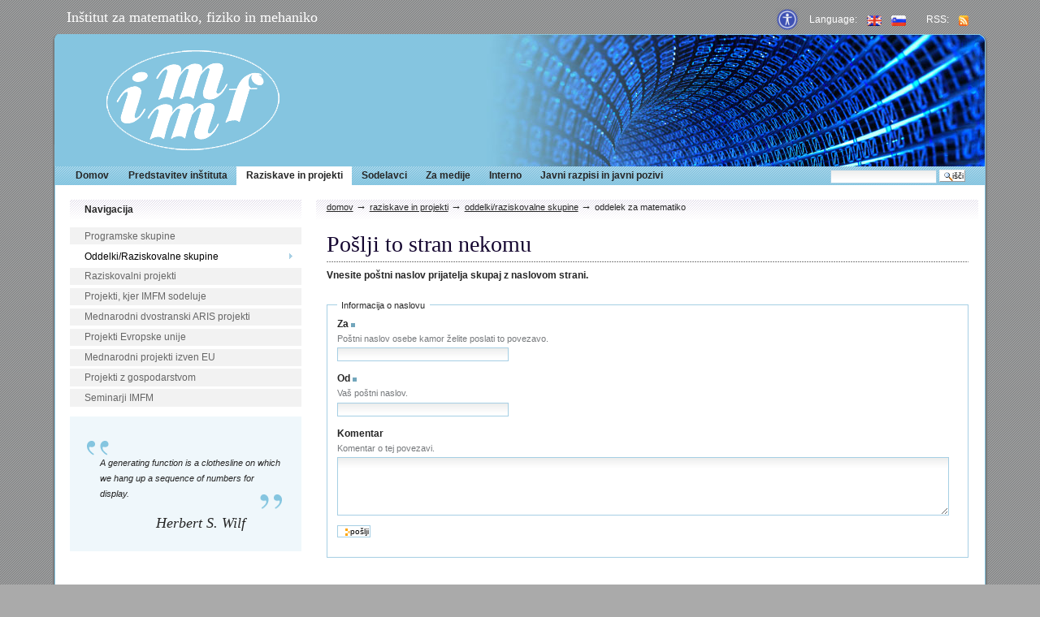

--- FILE ---
content_type: text/html; charset=utf-8
request_url: http://www.imfm.si/raziskave-in-projekti/raziskovalne-skupine/oddelek-za-matematiko.html/sendto_form
body_size: 4728
content:

<!DOCTYPE html PUBLIC "-//W3C//DTD XHTML 1.0 Transitional//EN" "http://www.w3.org/TR/xhtml1/DTD/xhtml1-transitional.dtd">



<html xmlns="http://www.w3.org/1999/xhtml" xml:lang="sl"
      lang="sl" lan="sl">

<head>
    <meta http-equiv="Content-Type"
          content="text/html;charset=utf-8" />

    <title>
        Oddelek za matematiko
        &mdash;
        IMFM
    </title>

    
    
      <base href="http://www.imfm.si/raziskave-in-projekti/raziskovalne-skupine/oddelek-za-matematiko.html" />
    
  

    <meta name="generator" content="Plone - http://plone.org" />

    <meta content="Področja: kompleksna analiza, funkcionalna analiza, topologija, numerične metode, algebra, teorija grafov, verjetnost, statistika, logika."
          name="description" />

    <!-- Plone ECMAScripts -->
    
      
        
            
                <script type="text/javascript"
                        src="http://www.imfm.si/portal_javascripts/IMFM/ploneScripts5579.js">
                </script>
                
            
        
    
    

    
	
          
        
            
                
                    
                    
                        <style type="text/css"><!-- @import url(http://www.imfm.si/portal_css/IMFM/ploneStyles2797.css); --></style>
                    
                    
                
            
            
                
                    <link rel="alternate stylesheet"
                          type="text/css" media="screen"
                          href="http://www.imfm.si/portal_css/IMFM/ploneStyles0556.css"
                          title="Small Text" />
                    
                    
                
            
            
                
                    <link rel="alternate stylesheet"
                          type="text/css" media="screen"
                          href="http://www.imfm.si/portal_css/IMFM/ploneStyles3405.css"
                          title="Large Text" />
                    
                    
                
            
            
                
                    
                    
                        <style type="text/css"><!-- @import url(http://www.imfm.si/portal_css/IMFM/ploneStyles7495.css); --></style>
                    
                    
                
            
        
    
        
        
    

    <!-- Internet Explorer CSS Fixes -->
    <!--[if IE]>
        <style type="text/css" media="all">@import url(http://www.imfm.si/IEFixes.css);</style>
    <![endif]-->

    <link rel="shortcut icon" type="image/x-icon"
          href="http://www.imfm.si/favicon.ico" />

    <link rel="home" href="http://www.imfm.si"
          title="Izhodiščna stran" />
    <link rel="search" href="http://www.imfm.si/search_form"
          title="Preišči to spletišče" />
    <link rel="author"
          href="http://www.imfm.si/author/janja"
          title="Informacija o avtorju" />
    <link rel="contents" href="http://www.imfm.si/sitemap"
          title="Načrt spletišča" />

    

    

    <link rel="up"
          href="http://www.imfm.si/raziskave-in-projekti/raziskovalne-skupine"
          title="Up one level" />

    

    <!-- Disable IE6 image toolbar -->
    <meta http-equiv="imagetoolbar" content="no" />
    
    
    
    
      <style type="text/css" media="all"><!-- @import url(http://www.imfm.si/jscalendar/calendar-system.css); --></style>
    
    
      <style type="text/css" media="all"><!-- @import url(http://www.imfm.si/content_types.css); --></style>
    
    
    
    <style type="text/css">
  #header {
    background-image: url(header_images/tunel.jpg);
  }
  #header_r {
    background-image: url(header_images/tunel_r.png);
  }
</style>
    
  

    
    
    
  

    
    
    <meta name="robots" content="noindex,follow" />
  
    
  

    
    
    
    <script type="text/javascript">
      <!--
      function popupWindow(url, size1, size2) {
        size1 = size1 + 50;
        if (size1 > 850) {
          size1 = 850;
        }
        size2 = size2 + 100;
        if (size2 > 650) {
          size2 = 650;
        };
        w = window.open(url,"Popup","toolbar=0,location=0,directories=0,menubar=0,resizable=1,status=0,scrollbars=1,width=" + size1 +",height="+ size2 );
        w.focus();
      }
      
      function referenceObject(uid, type) {
        url = document.location.href;
        pos = url.lastIndexOf('/');
        url = url.slice(0, pos);
        redirect = url;
        redirect += '/plonearticle_uid_reference?';
        redirect += 'uid=' + uid;
        redirect += '&type=' + type;
        document.location = redirect;
      }
      -->
    </script>
  

  </head>

<body class="section-raziskave-in-projekti" dir="ltr">
<div id="box">
  <a class="hiddenStructure" accesskey="2"
     href="#documentContent">Preskoči na vsebino</a>
  <a class="hiddenStructure" accesskey="6"
     href="#portlet-navigation-tree">Preskoči na navigacijo</a>
  
  <h1 class="title">Inštitut za matematiko, fiziko in mehaniko</h1>
  
  <dl id="language_select">
    <dd style="float: left; margin-bottom: 3px; margin-top: -3px"><a
    href="/dostopnost"><img src="/acc.jpg" width="30px" /></a></dd>

    <dt>Language:</dt>
    <dd>
      <ul>
      
          <li>
      
              <a href="http://www.imfm.si/research/research-groups/department-of-mathematics/view?set_language=en"
                 title="Preklopi iz jezika na English">
                  <img alt="English"
                       src="http://www.imfm.si/flag-gb.gif" />
              </a>
      
          </li>
          <li>
      
              <a href="http://www.imfm.si/raziskave-in-projekti/raziskovalne-skupine/oddelek-za-matematiko.html/view?set_language=sl"
                 title="Preklopi iz jezika na Slovenščina">
                  <img alt="Slovenščina"
                       src="http://www.imfm.si/flag-si.gif" />
              </a>
      
          </li>
      
          
      
      </ul></dd>

    <dt>RSS:</dt>
      <dd><ul>
        <li>
          <a href="http://www.imfm.si/rss-sl">
            <img alt="RSS" src="rss.gif" />
          </a>
        </li>
      </ul></dd>
  </dl>
  
  <div id="header_l">
  <div id="header_r">
  <div id="header">
    <div id="logo">
      <a href="http://www.imfm.si" accesskey="1">IMFM</a>
    </div>
    
  </div><!-- header -->
  </div><!-- header_r -->
  </div><!-- header_l -->

  <div id="nav_l">
  <div id="nav_r">
  <div id="nav">
    <div id="portal-searchbox">
        <form name="searchform"
              action="http://www.imfm.si/search"
              style="white-space:nowrap"
              onsubmit="return liveSearchSubmit()">

            <label for="searchGadget"
                   class="hiddenStructure">Išči po spletišču</label>

            <div class="LSBox">
            <input id="searchGadget" name="SearchableText"
                   type="text" size="15" accesskey="4"
                   class="visibility:visible" />

            <input class="searchButton" type="submit"
                   value="Išči" />
            </div>            
        </form>

    </div>
    <dl>
      
      <dt class="hiddenStructure">Sekcije</dt>
      <dd>
        <ul>
          
            <li id="portaltab-index_html">
              <a href="http://www.imfm.si">Domov</a></li>
          
          
            <li id="portaltab-predstavitev-instituta">
              <a href="http://www.imfm.si/predstavitev-instituta"
                 title="">Predstavitev inštituta</a></li>
          
          
            <li id="portaltab-raziskave-in-projekti"
                class="selected">
              <a href="http://www.imfm.si/raziskave-in-projekti"
                 title="">Raziskave in projekti</a></li>
          
          
            <li id="portaltab-sodelavci">
              <a href="http://www.imfm.si/sodelavci"
                 title="">Sodelavci</a></li>
          
          
            <li id="portaltab-za-medije">
              <a href="http://www.imfm.si/za-medije"
                 title="">Za medije</a></li>
          
          
            <li id="portaltab-interno">
              <a href="http://www.imfm.si/interno" title="">Interno</a></li>
          
          
            <li id="portaltab-javni-razpisi-in-javni-pozivi-1">
              <a href="http://www.imfm.si/javni-razpisi-in-javni-pozivi-1"
                 title="">Javni razpisi in javni pozivi</a></li>
          
        </ul>
      </dd>
    </dl>
  </div>
  </div>
  </div>
  <div class="LSResult" id="LSResult" style=""><div class="LSShadow" id="LSShadow"></div></div>
  
  <div id="content">    
  <div id="content_r">            
    
    <div id="portal-column-one">
      <div class="visualPadding">
        
          

    
        

        
            

<dl class="portlet" id="portlet-navigation-tree">
    <dt class="portletHeader">
        <span class="portletTopLeft"></span>
        <a href="http://www.imfm.si/raziskave-in-projekti/sitemap"
           class="tile">Navigacija</a>
       
        <span class="portletTopRight"></span>
    </dt>

    <dd class="portletItem lastItem">
        <ul class="portletNavigationTree navTreeLevel0">
            

            <li class="navTreeItem visualNoMarker">
              <div class="visualIcon contenttype-folder">
              <a href="http://www.imfm.si/raziskave-in-projekti"
                 class="visualIconPadding" title="">Programske skupine</a>
              </div>
            </li>
            



<li class="navTreeItem visualNoMarker">

    

    <div class="visualIcon contenttype-folder">
        
        <a href="http://www.imfm.si/raziskave-in-projekti/raziskovalne-skupine"
           class="state-published visualIconPadding navTreeCurrentItem"
           title="Raziskovalno delo na Inštitutu za matematiko, fiziko in mehaniko poteka v okviru več oddelkov oziroma raziskovalnih skupin. Posamezna raziskovalna skupina združuje znanstvenike in raziskovalce, ki se ukvarjajo z raziskovanjem problemov, opisanih s ključnimi besedami pod nazivom raziskovalne skupine.

Delo je organizirano v štiri raziskovalne skupine: ">Oddelki/Raziskovalne skupine</a>
        
    </div>

    
    
</li>


<li class="navTreeItem visualNoMarker">

    

    <div class="visualIcon contenttype-folder">
        
        <a href="http://www.imfm.si/raziskave-in-projekti/raziskovalni-projekti"
           class="state-published visualIconPadding"
           title="Znanstveno-raziskovalni ter raziskovalno-razvojni projekti">Raziskovalni projekti</a>
        
    </div>

    
    
</li>


<li class="navTreeItem visualNoMarker">

    

    <div class="visualIcon contenttype-folder">
        
        <a href="http://www.imfm.si/raziskave-in-projekti/projekti-kjer-imfm-sodeluje"
           class="state-published visualIconPadding"
           title="">Projekti, kjer IMFM sodeluje</a>
        
    </div>

    
    
</li>


<li class="navTreeItem visualNoMarker">

    

    <div class="visualIcon contenttype-folder">
        
        <a href="http://www.imfm.si/raziskave-in-projekti/mednarodni-projekti"
           class="state-published visualIconPadding"
           title="">Mednarodni dvostranski ARIS projekti</a>
        
    </div>

    
    
</li>


<li class="navTreeItem visualNoMarker">

    

    <div class="visualIcon contenttype-folder">
        
        <a href="http://www.imfm.si/raziskave-in-projekti/projekti-evropske-unije"
           class="state-published visualIconPadding"
           title="">Projekti Evropske unije</a>
        
    </div>

    
    
</li>


<li class="navTreeItem visualNoMarker">

    

    <div class="visualIcon contenttype-folder">
        
        <a href="http://www.imfm.si/raziskave-in-projekti/mednarodni-projekti-izven-eu"
           class="state-published visualIconPadding"
           title="">Mednarodni projekti izven EU</a>
        
    </div>

    
    
</li>


<li class="navTreeItem visualNoMarker">

    

    <div class="visualIcon contenttype-folder">
        
        <a href="http://www.imfm.si/raziskave-in-projekti/gospodarski-projekti"
           class="state-published visualIconPadding"
           title="Pri projektih, ki omogočajo prenos znanja v gospodarstvo, sodelujemo z visokošolskimi organizacijami - univerzami in njihovimi članicami, raziskovalnimi inštituti ter različnimi gospodarksimi subjekti.">Projekti z gospodarstvom</a>
        
    </div>

    
    
</li>


<li class="navTreeItem visualNoMarker">

    

    <div class="visualIcon contenttype-plonearticle">
        
        <a href="http://www.imfm.si/raziskave-in-projekti/copy_of_raziskovalni-seminarji"
           class="state-published visualIconPadding"
           title="V nadaljevanju so navedeni raziskovalni in podiplomski seminarji.">Seminarji IMFM</a>
        
    </div>

    
    
</li>



        </ul>
        <span class="portletBottomLeft"></span>
        <span class="portletBottomRight"></span>
    </dd>
</dl>


        

        

        
    

        
      </div>
      <div id="quote">
        <p>A generating function is a clothesline on which we hang up a sequence of numbers for display.</p>
        <span class="signature">Herbert S. Wilf</span>
      </div>
    </div>
    
    
    
    
    
      <div>
        <div id="region-content" class="documentContent">
          <div id="portal-breadcrumbs">

    <span id="breadcrumbs-you-are-here">Nahajate se tu:</span>
    <a href="http://www.imfm.si">Domov</a>
    <span class="breadcrumbSeparator">
        &rarr;
        
    </span>
    <span dir="ltr">
        
            <a href="http://www.imfm.si/raziskave-in-projekti">Raziskave in projekti</a>
            <span class="breadcrumbSeparator">
                &rarr;
                
            </span>
            
         
    </span>
    <span dir="ltr">
        
            <a href="http://www.imfm.si/raziskave-in-projekti/raziskovalne-skupine">Oddelki/Raziskovalne skupine</a>
            <span class="breadcrumbSeparator">
                &rarr;
                
            </span>
            
         
    </span>
    <span dir="ltr">
        
            
            
            <span>Oddelek za matematiko</span>
         
    </span>

</div>
          <a name="documentContent"></a>
          

    


      
          
      
          <div>

      <h1>Pošlji to stran nekomu</h1>

      <div class="documentDescription">Vnesite poštni naslov prijatelja skupaj z naslovom strani.</div>


      <form name="sendto_form"
            action="http://www.imfm.si/raziskave-in-projekti/raziskovalne-skupine/oddelek-za-matematiko.html/sendto_form"
            method="post" enctype="multipart/form-data">

        <fieldset>

          <legend>Informacija o naslovu</legend>

          <div class="field">

            <label for="send_to_address">Za</label>

            <span class="fieldRequired" title="Obvezno">(Obvezno)</span>

                  <div class="formHelp">Poštni naslov osebe kamor želite poslati to povezavo.</div>

                  <div></div>

                  <input type="text" id="send_to_address"
                         name="send_to_address" size="25" />
          </div>

          <div class="field">

            <label for="send_from_address">Od</label>

            <span class="fieldRequired" title="Obvezno">(Obvezno)</span>

                  <div class="formHelp">Vaš poštni naslov.</div>

                  <div></div>

                  <input type="text" id="send_from_address"
                         name="send_from_address" size="25"
                         value="" />
          </div>

          <div class="field">
            <label for="comment">Komentar</label>

            <div class="formHelp">Komentar o tej povezavi.</div>

            <textarea cols="80" rows="5" id="comment"
                      name="comment"></textarea>
          </div>

          <div class="formControls">
            <input class="context" type="submit"
                   name="form.button.Send" value="Pošlji" />
          </div>

          <input type="hidden" name="form.submitted" value="1" />

        </fieldset>

      </form>

    </div>
      
          
            
                 
    

          
      
        </div>
      
      </div>
      
    
  </div><!-- content_r -->
  </div><!-- content -->
  <div id="quick_links_l">
  <div id="quick_links_r">
  <dl id="quick_links">
    <dt class="hiddenStructure">Zunanje povezave</dt>
    <dd>
      <ul>
        <li>
          <a href="http://www.imfm.si/zunanje-povezave/knjiznica"
             title="Matematična knjižnica je ena od petih knjižnic Fakultete za matematiko in fiziko, hkrati pa je tudi knjižnica Inštituta za matematiko, fiziko in mehaniko.">Matematična knjižnica</a>
        </li>
        <li>
          <a href="http://www.imfm.si/zunanje-povezave/racunalniski-center"
             title="Predstavitev računalniškega centra UL FMF, ki sodeluje z IMFM.">Računalniški center</a>
        </li>
      </ul>
    </dd>
  </dl>
  </div>
  </div>
  <div id="quick_links_bl">
  <div id="quick_links_br">
  <div id="quick_links_b">
  </div>
  </div>
  </div><!-- quick_links -->
  <p class="footer">
    <a href="http://www.imfm.si/copyright">Copyright</a> &copy; 2007
   <acronym title="Inštitut za matematiko, fiziko in mehaniko">IMFM</acronym>.
    Vse pravice pridržane.</p>
  <p class="footer footer_links">
  
    
    

        <span id="siteaction-sitemap">

              <a href="http://www.imfm.si/sitemap"
                 accesskey="3" title="Načrt spletišča">Načrt spletišča</a>


               



          |
        </span>
        <span id="siteaction-accessibility">

              


               <a href="/dostopnost" accesskey="0"
                  title="Dostopnost">Dostopnost</a>



          |
        </span>
        <span id="siteaction-contact">

              <a href="http://www.imfm.si/kontakt"
                 accesskey="9" title="Kontakt">Kontakt</a>


               



          
        </span>

    
  </p>
</div><!-- box -->
<script type="text/javascript">

 var _gaq = _gaq || [];
 _gaq.push(['_setAccount', 'UA-18002710-1']);
 _gaq.push(['_setDomainName', '.imfm.si']);
 _gaq.push(['_trackPageview']);

 (function() {
   var ga = document.createElement('script'); ga.type = 'text/javascript'; ga.async = true;
   ga.src = ('https:' == document.location.protocol ? 'https://ssl' : 'http://www') + '.google-analytics.com/ga.js';
   var s = document.getElementsByTagName('script')[0]; s.parentNode.insertBefore(ga, s);
 })();

</script>
</body>
</html>

